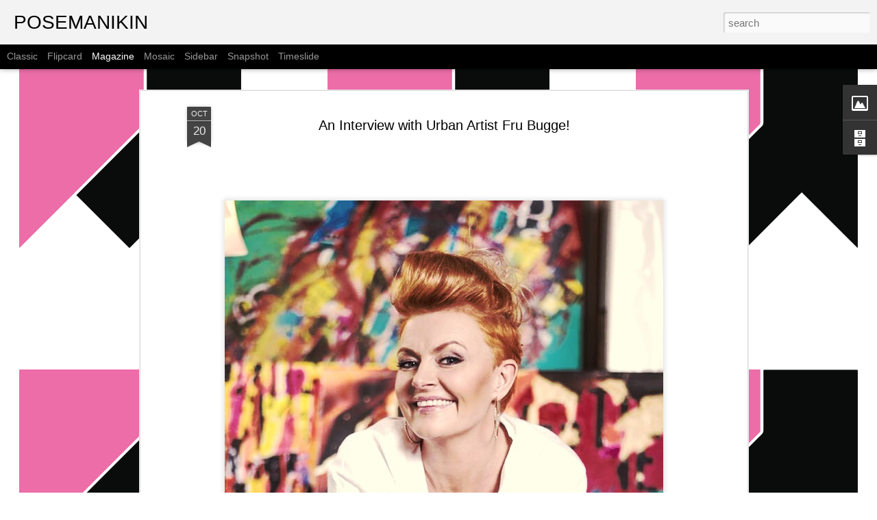

--- FILE ---
content_type: text/javascript; charset=UTF-8
request_url: https://posemanikin.blogspot.com/?v=0&action=initial&widgetId=BlogArchive1&responseType=js&xssi_token=AOuZoY5SAv0dCei7Q1VFPQQW_Xt85M-_8Q%3A1768455000723
body_size: 429
content:
try {
_WidgetManager._HandleControllerResult('BlogArchive1', 'initial',{'data': [{'url': 'https://posemanikin.blogspot.com/2024/09/', 'name': 'September', 'expclass': 'expanded', 'post-count': 1}, {'url': 'https://posemanikin.blogspot.com/2024/07/', 'name': 'July', 'expclass': 'collapsed', 'post-count': 2}, {'url': 'https://posemanikin.blogspot.com/2024/05/', 'name': 'May', 'expclass': 'collapsed', 'post-count': 1}, {'url': 'https://posemanikin.blogspot.com/2020/10/', 'name': 'October', 'expclass': 'collapsed', 'post-count': 1}, {'url': 'https://posemanikin.blogspot.com/2020/02/', 'name': 'February', 'expclass': 'collapsed', 'post-count': 2}, {'url': 'https://posemanikin.blogspot.com/2020/01/', 'name': 'January', 'expclass': 'collapsed', 'post-count': 3}, {'url': 'https://posemanikin.blogspot.com/2019/12/', 'name': 'December', 'expclass': 'collapsed', 'post-count': 1}, {'url': 'https://posemanikin.blogspot.com/2019/08/', 'name': 'August', 'expclass': 'collapsed', 'post-count': 2}, {'url': 'https://posemanikin.blogspot.com/2019/07/', 'name': 'July', 'expclass': 'collapsed', 'post-count': 2}, {'url': 'https://posemanikin.blogspot.com/2019/06/', 'name': 'June', 'expclass': 'collapsed', 'post-count': 2}, {'url': 'https://posemanikin.blogspot.com/2019/03/', 'name': 'March', 'expclass': 'collapsed', 'post-count': 2}, {'url': 'https://posemanikin.blogspot.com/2019/02/', 'name': 'February', 'expclass': 'collapsed', 'post-count': 7}, {'url': 'https://posemanikin.blogspot.com/2019/01/', 'name': 'January', 'expclass': 'collapsed', 'post-count': 1}, {'url': 'https://posemanikin.blogspot.com/2018/09/', 'name': 'September', 'expclass': 'collapsed', 'post-count': 2}, {'url': 'https://posemanikin.blogspot.com/2018/07/', 'name': 'July', 'expclass': 'collapsed', 'post-count': 2}, {'url': 'https://posemanikin.blogspot.com/2018/03/', 'name': 'March', 'expclass': 'collapsed', 'post-count': 1}, {'url': 'https://posemanikin.blogspot.com/2018/02/', 'name': 'February', 'expclass': 'collapsed', 'post-count': 1}, {'url': 'https://posemanikin.blogspot.com/2017/10/', 'name': 'October', 'expclass': 'collapsed', 'post-count': 2}, {'url': 'https://posemanikin.blogspot.com/2017/09/', 'name': 'September', 'expclass': 'collapsed', 'post-count': 2}, {'url': 'https://posemanikin.blogspot.com/2017/08/', 'name': 'August', 'expclass': 'collapsed', 'post-count': 4}, {'url': 'https://posemanikin.blogspot.com/2017/07/', 'name': 'July', 'expclass': 'collapsed', 'post-count': 1}, {'url': 'https://posemanikin.blogspot.com/2017/06/', 'name': 'June', 'expclass': 'collapsed', 'post-count': 2}, {'url': 'https://posemanikin.blogspot.com/2017/05/', 'name': 'May', 'expclass': 'collapsed', 'post-count': 3}, {'url': 'https://posemanikin.blogspot.com/2017/03/', 'name': 'March', 'expclass': 'collapsed', 'post-count': 2}, {'url': 'https://posemanikin.blogspot.com/2017/02/', 'name': 'February', 'expclass': 'collapsed', 'post-count': 1}, {'url': 'https://posemanikin.blogspot.com/2017/01/', 'name': 'January', 'expclass': 'collapsed', 'post-count': 2}, {'url': 'https://posemanikin.blogspot.com/2016/12/', 'name': 'December', 'expclass': 'collapsed', 'post-count': 2}, {'url': 'https://posemanikin.blogspot.com/2016/11/', 'name': 'November', 'expclass': 'collapsed', 'post-count': 1}, {'url': 'https://posemanikin.blogspot.com/2016/10/', 'name': 'October', 'expclass': 'collapsed', 'post-count': 2}, {'url': 'https://posemanikin.blogspot.com/2016/09/', 'name': 'September', 'expclass': 'collapsed', 'post-count': 1}, {'url': 'https://posemanikin.blogspot.com/2016/08/', 'name': 'August', 'expclass': 'collapsed', 'post-count': 2}, {'url': 'https://posemanikin.blogspot.com/2016/07/', 'name': 'July', 'expclass': 'collapsed', 'post-count': 2}, {'url': 'https://posemanikin.blogspot.com/2016/06/', 'name': 'June', 'expclass': 'collapsed', 'post-count': 3}, {'url': 'https://posemanikin.blogspot.com/2016/05/', 'name': 'May', 'expclass': 'collapsed', 'post-count': 2}, {'url': 'https://posemanikin.blogspot.com/2016/04/', 'name': 'April', 'expclass': 'collapsed', 'post-count': 2}, {'url': 'https://posemanikin.blogspot.com/2016/03/', 'name': 'March', 'expclass': 'collapsed', 'post-count': 2}, {'url': 'https://posemanikin.blogspot.com/2016/02/', 'name': 'February', 'expclass': 'collapsed', 'post-count': 2}, {'url': 'https://posemanikin.blogspot.com/2016/01/', 'name': 'January', 'expclass': 'collapsed', 'post-count': 8}, {'url': 'https://posemanikin.blogspot.com/2015/12/', 'name': 'December', 'expclass': 'collapsed', 'post-count': 4}, {'url': 'https://posemanikin.blogspot.com/2015/11/', 'name': 'November', 'expclass': 'collapsed', 'post-count': 2}, {'url': 'https://posemanikin.blogspot.com/2015/10/', 'name': 'October', 'expclass': 'collapsed', 'post-count': 2}, {'url': 'https://posemanikin.blogspot.com/2015/09/', 'name': 'September', 'expclass': 'collapsed', 'post-count': 8}, {'url': 'https://posemanikin.blogspot.com/2015/08/', 'name': 'August', 'expclass': 'collapsed', 'post-count': 3}, {'url': 'https://posemanikin.blogspot.com/2015/06/', 'name': 'June', 'expclass': 'collapsed', 'post-count': 1}, {'url': 'https://posemanikin.blogspot.com/2015/05/', 'name': 'May', 'expclass': 'collapsed', 'post-count': 1}, {'url': 'https://posemanikin.blogspot.com/2015/04/', 'name': 'April', 'expclass': 'collapsed', 'post-count': 12}, {'url': 'https://posemanikin.blogspot.com/2015/03/', 'name': 'March', 'expclass': 'collapsed', 'post-count': 8}, {'url': 'https://posemanikin.blogspot.com/2015/02/', 'name': 'February', 'expclass': 'collapsed', 'post-count': 11}, {'url': 'https://posemanikin.blogspot.com/2015/01/', 'name': 'January', 'expclass': 'collapsed', 'post-count': 5}, {'url': 'https://posemanikin.blogspot.com/2014/12/', 'name': 'December', 'expclass': 'collapsed', 'post-count': 12}, {'url': 'https://posemanikin.blogspot.com/2014/11/', 'name': 'November', 'expclass': 'collapsed', 'post-count': 17}, {'url': 'https://posemanikin.blogspot.com/2014/10/', 'name': 'October', 'expclass': 'collapsed', 'post-count': 17}, {'url': 'https://posemanikin.blogspot.com/2014/09/', 'name': 'September', 'expclass': 'collapsed', 'post-count': 8}, {'url': 'https://posemanikin.blogspot.com/2014/08/', 'name': 'August', 'expclass': 'collapsed', 'post-count': 25}, {'url': 'https://posemanikin.blogspot.com/2014/07/', 'name': 'July', 'expclass': 'collapsed', 'post-count': 21}, {'url': 'https://posemanikin.blogspot.com/2014/06/', 'name': 'June', 'expclass': 'collapsed', 'post-count': 9}, {'url': 'https://posemanikin.blogspot.com/2014/05/', 'name': 'May', 'expclass': 'collapsed', 'post-count': 19}, {'url': 'https://posemanikin.blogspot.com/2014/04/', 'name': 'April', 'expclass': 'collapsed', 'post-count': 21}, {'url': 'https://posemanikin.blogspot.com/2014/03/', 'name': 'March', 'expclass': 'collapsed', 'post-count': 28}, {'url': 'https://posemanikin.blogspot.com/2014/02/', 'name': 'February', 'expclass': 'collapsed', 'post-count': 18}, {'url': 'https://posemanikin.blogspot.com/2014/01/', 'name': 'January', 'expclass': 'collapsed', 'post-count': 15}, {'url': 'https://posemanikin.blogspot.com/2013/12/', 'name': 'December', 'expclass': 'collapsed', 'post-count': 5}, {'url': 'https://posemanikin.blogspot.com/2013/11/', 'name': 'November', 'expclass': 'collapsed', 'post-count': 9}, {'url': 'https://posemanikin.blogspot.com/2013/10/', 'name': 'October', 'expclass': 'collapsed', 'post-count': 20}, {'url': 'https://posemanikin.blogspot.com/2013/09/', 'name': 'September', 'expclass': 'collapsed', 'post-count': 13}, {'url': 'https://posemanikin.blogspot.com/2013/08/', 'name': 'August', 'expclass': 'collapsed', 'post-count': 12}, {'url': 'https://posemanikin.blogspot.com/2013/07/', 'name': 'July', 'expclass': 'collapsed', 'post-count': 12}, {'url': 'https://posemanikin.blogspot.com/2013/06/', 'name': 'June', 'expclass': 'collapsed', 'post-count': 15}, {'url': 'https://posemanikin.blogspot.com/2013/05/', 'name': 'May', 'expclass': 'collapsed', 'post-count': 13}, {'url': 'https://posemanikin.blogspot.com/2013/04/', 'name': 'April', 'expclass': 'collapsed', 'post-count': 17}, {'url': 'https://posemanikin.blogspot.com/2013/03/', 'name': 'March', 'expclass': 'collapsed', 'post-count': 9}, {'url': 'https://posemanikin.blogspot.com/2013/02/', 'name': 'February', 'expclass': 'collapsed', 'post-count': 12}, {'url': 'https://posemanikin.blogspot.com/2013/01/', 'name': 'January', 'expclass': 'collapsed', 'post-count': 15}, {'url': 'https://posemanikin.blogspot.com/2012/12/', 'name': 'December', 'expclass': 'collapsed', 'post-count': 10}, {'url': 'https://posemanikin.blogspot.com/2012/11/', 'name': 'November', 'expclass': 'collapsed', 'post-count': 12}, {'url': 'https://posemanikin.blogspot.com/2012/10/', 'name': 'October', 'expclass': 'collapsed', 'post-count': 8}, {'url': 'https://posemanikin.blogspot.com/2012/09/', 'name': 'September', 'expclass': 'collapsed', 'post-count': 15}, {'url': 'https://posemanikin.blogspot.com/2012/08/', 'name': 'August', 'expclass': 'collapsed', 'post-count': 19}, {'url': 'https://posemanikin.blogspot.com/2012/07/', 'name': 'July', 'expclass': 'collapsed', 'post-count': 9}, {'url': 'https://posemanikin.blogspot.com/2012/06/', 'name': 'June', 'expclass': 'collapsed', 'post-count': 7}, {'url': 'https://posemanikin.blogspot.com/2012/05/', 'name': 'May', 'expclass': 'collapsed', 'post-count': 17}, {'url': 'https://posemanikin.blogspot.com/2012/04/', 'name': 'April', 'expclass': 'collapsed', 'post-count': 18}, {'url': 'https://posemanikin.blogspot.com/2012/03/', 'name': 'March', 'expclass': 'collapsed', 'post-count': 8}, {'url': 'https://posemanikin.blogspot.com/2012/02/', 'name': 'February', 'expclass': 'collapsed', 'post-count': 6}, {'url': 'https://posemanikin.blogspot.com/2012/01/', 'name': 'January', 'expclass': 'collapsed', 'post-count': 5}, {'url': 'https://posemanikin.blogspot.com/2011/12/', 'name': 'December', 'expclass': 'collapsed', 'post-count': 2}, {'url': 'https://posemanikin.blogspot.com/2011/10/', 'name': 'October', 'expclass': 'collapsed', 'post-count': 1}, {'url': 'https://posemanikin.blogspot.com/2011/09/', 'name': 'September', 'expclass': 'collapsed', 'post-count': 7}, {'url': 'https://posemanikin.blogspot.com/2011/08/', 'name': 'August', 'expclass': 'collapsed', 'post-count': 1}], 'toggleopen': 'MONTHLY-1725174000000', 'style': 'FLAT', 'title': 'Blog Archive'});
} catch (e) {
  if (typeof log != 'undefined') {
    log('HandleControllerResult failed: ' + e);
  }
}


--- FILE ---
content_type: text/javascript; charset=UTF-8
request_url: https://posemanikin.blogspot.com/?v=0&action=initial&widgetId=BlogArchive1&responseType=js&xssi_token=AOuZoY5SAv0dCei7Q1VFPQQW_Xt85M-_8Q%3A1768455000723
body_size: 433
content:
try {
_WidgetManager._HandleControllerResult('BlogArchive1', 'initial',{'data': [{'url': 'https://posemanikin.blogspot.com/2024/09/', 'name': 'September', 'expclass': 'expanded', 'post-count': 1}, {'url': 'https://posemanikin.blogspot.com/2024/07/', 'name': 'July', 'expclass': 'collapsed', 'post-count': 2}, {'url': 'https://posemanikin.blogspot.com/2024/05/', 'name': 'May', 'expclass': 'collapsed', 'post-count': 1}, {'url': 'https://posemanikin.blogspot.com/2020/10/', 'name': 'October', 'expclass': 'collapsed', 'post-count': 1}, {'url': 'https://posemanikin.blogspot.com/2020/02/', 'name': 'February', 'expclass': 'collapsed', 'post-count': 2}, {'url': 'https://posemanikin.blogspot.com/2020/01/', 'name': 'January', 'expclass': 'collapsed', 'post-count': 3}, {'url': 'https://posemanikin.blogspot.com/2019/12/', 'name': 'December', 'expclass': 'collapsed', 'post-count': 1}, {'url': 'https://posemanikin.blogspot.com/2019/08/', 'name': 'August', 'expclass': 'collapsed', 'post-count': 2}, {'url': 'https://posemanikin.blogspot.com/2019/07/', 'name': 'July', 'expclass': 'collapsed', 'post-count': 2}, {'url': 'https://posemanikin.blogspot.com/2019/06/', 'name': 'June', 'expclass': 'collapsed', 'post-count': 2}, {'url': 'https://posemanikin.blogspot.com/2019/03/', 'name': 'March', 'expclass': 'collapsed', 'post-count': 2}, {'url': 'https://posemanikin.blogspot.com/2019/02/', 'name': 'February', 'expclass': 'collapsed', 'post-count': 7}, {'url': 'https://posemanikin.blogspot.com/2019/01/', 'name': 'January', 'expclass': 'collapsed', 'post-count': 1}, {'url': 'https://posemanikin.blogspot.com/2018/09/', 'name': 'September', 'expclass': 'collapsed', 'post-count': 2}, {'url': 'https://posemanikin.blogspot.com/2018/07/', 'name': 'July', 'expclass': 'collapsed', 'post-count': 2}, {'url': 'https://posemanikin.blogspot.com/2018/03/', 'name': 'March', 'expclass': 'collapsed', 'post-count': 1}, {'url': 'https://posemanikin.blogspot.com/2018/02/', 'name': 'February', 'expclass': 'collapsed', 'post-count': 1}, {'url': 'https://posemanikin.blogspot.com/2017/10/', 'name': 'October', 'expclass': 'collapsed', 'post-count': 2}, {'url': 'https://posemanikin.blogspot.com/2017/09/', 'name': 'September', 'expclass': 'collapsed', 'post-count': 2}, {'url': 'https://posemanikin.blogspot.com/2017/08/', 'name': 'August', 'expclass': 'collapsed', 'post-count': 4}, {'url': 'https://posemanikin.blogspot.com/2017/07/', 'name': 'July', 'expclass': 'collapsed', 'post-count': 1}, {'url': 'https://posemanikin.blogspot.com/2017/06/', 'name': 'June', 'expclass': 'collapsed', 'post-count': 2}, {'url': 'https://posemanikin.blogspot.com/2017/05/', 'name': 'May', 'expclass': 'collapsed', 'post-count': 3}, {'url': 'https://posemanikin.blogspot.com/2017/03/', 'name': 'March', 'expclass': 'collapsed', 'post-count': 2}, {'url': 'https://posemanikin.blogspot.com/2017/02/', 'name': 'February', 'expclass': 'collapsed', 'post-count': 1}, {'url': 'https://posemanikin.blogspot.com/2017/01/', 'name': 'January', 'expclass': 'collapsed', 'post-count': 2}, {'url': 'https://posemanikin.blogspot.com/2016/12/', 'name': 'December', 'expclass': 'collapsed', 'post-count': 2}, {'url': 'https://posemanikin.blogspot.com/2016/11/', 'name': 'November', 'expclass': 'collapsed', 'post-count': 1}, {'url': 'https://posemanikin.blogspot.com/2016/10/', 'name': 'October', 'expclass': 'collapsed', 'post-count': 2}, {'url': 'https://posemanikin.blogspot.com/2016/09/', 'name': 'September', 'expclass': 'collapsed', 'post-count': 1}, {'url': 'https://posemanikin.blogspot.com/2016/08/', 'name': 'August', 'expclass': 'collapsed', 'post-count': 2}, {'url': 'https://posemanikin.blogspot.com/2016/07/', 'name': 'July', 'expclass': 'collapsed', 'post-count': 2}, {'url': 'https://posemanikin.blogspot.com/2016/06/', 'name': 'June', 'expclass': 'collapsed', 'post-count': 3}, {'url': 'https://posemanikin.blogspot.com/2016/05/', 'name': 'May', 'expclass': 'collapsed', 'post-count': 2}, {'url': 'https://posemanikin.blogspot.com/2016/04/', 'name': 'April', 'expclass': 'collapsed', 'post-count': 2}, {'url': 'https://posemanikin.blogspot.com/2016/03/', 'name': 'March', 'expclass': 'collapsed', 'post-count': 2}, {'url': 'https://posemanikin.blogspot.com/2016/02/', 'name': 'February', 'expclass': 'collapsed', 'post-count': 2}, {'url': 'https://posemanikin.blogspot.com/2016/01/', 'name': 'January', 'expclass': 'collapsed', 'post-count': 8}, {'url': 'https://posemanikin.blogspot.com/2015/12/', 'name': 'December', 'expclass': 'collapsed', 'post-count': 4}, {'url': 'https://posemanikin.blogspot.com/2015/11/', 'name': 'November', 'expclass': 'collapsed', 'post-count': 2}, {'url': 'https://posemanikin.blogspot.com/2015/10/', 'name': 'October', 'expclass': 'collapsed', 'post-count': 2}, {'url': 'https://posemanikin.blogspot.com/2015/09/', 'name': 'September', 'expclass': 'collapsed', 'post-count': 8}, {'url': 'https://posemanikin.blogspot.com/2015/08/', 'name': 'August', 'expclass': 'collapsed', 'post-count': 3}, {'url': 'https://posemanikin.blogspot.com/2015/06/', 'name': 'June', 'expclass': 'collapsed', 'post-count': 1}, {'url': 'https://posemanikin.blogspot.com/2015/05/', 'name': 'May', 'expclass': 'collapsed', 'post-count': 1}, {'url': 'https://posemanikin.blogspot.com/2015/04/', 'name': 'April', 'expclass': 'collapsed', 'post-count': 12}, {'url': 'https://posemanikin.blogspot.com/2015/03/', 'name': 'March', 'expclass': 'collapsed', 'post-count': 8}, {'url': 'https://posemanikin.blogspot.com/2015/02/', 'name': 'February', 'expclass': 'collapsed', 'post-count': 11}, {'url': 'https://posemanikin.blogspot.com/2015/01/', 'name': 'January', 'expclass': 'collapsed', 'post-count': 5}, {'url': 'https://posemanikin.blogspot.com/2014/12/', 'name': 'December', 'expclass': 'collapsed', 'post-count': 12}, {'url': 'https://posemanikin.blogspot.com/2014/11/', 'name': 'November', 'expclass': 'collapsed', 'post-count': 17}, {'url': 'https://posemanikin.blogspot.com/2014/10/', 'name': 'October', 'expclass': 'collapsed', 'post-count': 17}, {'url': 'https://posemanikin.blogspot.com/2014/09/', 'name': 'September', 'expclass': 'collapsed', 'post-count': 8}, {'url': 'https://posemanikin.blogspot.com/2014/08/', 'name': 'August', 'expclass': 'collapsed', 'post-count': 25}, {'url': 'https://posemanikin.blogspot.com/2014/07/', 'name': 'July', 'expclass': 'collapsed', 'post-count': 21}, {'url': 'https://posemanikin.blogspot.com/2014/06/', 'name': 'June', 'expclass': 'collapsed', 'post-count': 9}, {'url': 'https://posemanikin.blogspot.com/2014/05/', 'name': 'May', 'expclass': 'collapsed', 'post-count': 19}, {'url': 'https://posemanikin.blogspot.com/2014/04/', 'name': 'April', 'expclass': 'collapsed', 'post-count': 21}, {'url': 'https://posemanikin.blogspot.com/2014/03/', 'name': 'March', 'expclass': 'collapsed', 'post-count': 28}, {'url': 'https://posemanikin.blogspot.com/2014/02/', 'name': 'February', 'expclass': 'collapsed', 'post-count': 18}, {'url': 'https://posemanikin.blogspot.com/2014/01/', 'name': 'January', 'expclass': 'collapsed', 'post-count': 15}, {'url': 'https://posemanikin.blogspot.com/2013/12/', 'name': 'December', 'expclass': 'collapsed', 'post-count': 5}, {'url': 'https://posemanikin.blogspot.com/2013/11/', 'name': 'November', 'expclass': 'collapsed', 'post-count': 9}, {'url': 'https://posemanikin.blogspot.com/2013/10/', 'name': 'October', 'expclass': 'collapsed', 'post-count': 20}, {'url': 'https://posemanikin.blogspot.com/2013/09/', 'name': 'September', 'expclass': 'collapsed', 'post-count': 13}, {'url': 'https://posemanikin.blogspot.com/2013/08/', 'name': 'August', 'expclass': 'collapsed', 'post-count': 12}, {'url': 'https://posemanikin.blogspot.com/2013/07/', 'name': 'July', 'expclass': 'collapsed', 'post-count': 12}, {'url': 'https://posemanikin.blogspot.com/2013/06/', 'name': 'June', 'expclass': 'collapsed', 'post-count': 15}, {'url': 'https://posemanikin.blogspot.com/2013/05/', 'name': 'May', 'expclass': 'collapsed', 'post-count': 13}, {'url': 'https://posemanikin.blogspot.com/2013/04/', 'name': 'April', 'expclass': 'collapsed', 'post-count': 17}, {'url': 'https://posemanikin.blogspot.com/2013/03/', 'name': 'March', 'expclass': 'collapsed', 'post-count': 9}, {'url': 'https://posemanikin.blogspot.com/2013/02/', 'name': 'February', 'expclass': 'collapsed', 'post-count': 12}, {'url': 'https://posemanikin.blogspot.com/2013/01/', 'name': 'January', 'expclass': 'collapsed', 'post-count': 15}, {'url': 'https://posemanikin.blogspot.com/2012/12/', 'name': 'December', 'expclass': 'collapsed', 'post-count': 10}, {'url': 'https://posemanikin.blogspot.com/2012/11/', 'name': 'November', 'expclass': 'collapsed', 'post-count': 12}, {'url': 'https://posemanikin.blogspot.com/2012/10/', 'name': 'October', 'expclass': 'collapsed', 'post-count': 8}, {'url': 'https://posemanikin.blogspot.com/2012/09/', 'name': 'September', 'expclass': 'collapsed', 'post-count': 15}, {'url': 'https://posemanikin.blogspot.com/2012/08/', 'name': 'August', 'expclass': 'collapsed', 'post-count': 19}, {'url': 'https://posemanikin.blogspot.com/2012/07/', 'name': 'July', 'expclass': 'collapsed', 'post-count': 9}, {'url': 'https://posemanikin.blogspot.com/2012/06/', 'name': 'June', 'expclass': 'collapsed', 'post-count': 7}, {'url': 'https://posemanikin.blogspot.com/2012/05/', 'name': 'May', 'expclass': 'collapsed', 'post-count': 17}, {'url': 'https://posemanikin.blogspot.com/2012/04/', 'name': 'April', 'expclass': 'collapsed', 'post-count': 18}, {'url': 'https://posemanikin.blogspot.com/2012/03/', 'name': 'March', 'expclass': 'collapsed', 'post-count': 8}, {'url': 'https://posemanikin.blogspot.com/2012/02/', 'name': 'February', 'expclass': 'collapsed', 'post-count': 6}, {'url': 'https://posemanikin.blogspot.com/2012/01/', 'name': 'January', 'expclass': 'collapsed', 'post-count': 5}, {'url': 'https://posemanikin.blogspot.com/2011/12/', 'name': 'December', 'expclass': 'collapsed', 'post-count': 2}, {'url': 'https://posemanikin.blogspot.com/2011/10/', 'name': 'October', 'expclass': 'collapsed', 'post-count': 1}, {'url': 'https://posemanikin.blogspot.com/2011/09/', 'name': 'September', 'expclass': 'collapsed', 'post-count': 7}, {'url': 'https://posemanikin.blogspot.com/2011/08/', 'name': 'August', 'expclass': 'collapsed', 'post-count': 1}], 'toggleopen': 'MONTHLY-1725174000000', 'style': 'FLAT', 'title': 'Blog Archive'});
} catch (e) {
  if (typeof log != 'undefined') {
    log('HandleControllerResult failed: ' + e);
  }
}


--- FILE ---
content_type: text/javascript; charset=UTF-8
request_url: https://posemanikin.blogspot.com/?v=0&action=initial&widgetId=Image1&responseType=js&xssi_token=AOuZoY5SAv0dCei7Q1VFPQQW_Xt85M-_8Q%3A1768455000723
body_size: 45
content:
try {
_WidgetManager._HandleControllerResult('Image1', 'initial',{'title': '', 'width': 175, 'height': 190, 'sourceUrl': 'https://blogger.googleusercontent.com/img/b/R29vZ2xl/AVvXsEgRpQwfPuzg_VzsfVkjMVQfw3qgyNrNrfJqYI_ISHkKJ8HKoqPhivffIMgaZ9F6vaG9jnT9vm-dNEwh7bh4BxeJzsv5OOid5Ir1gz3fDkbubQpS3fKA0u9_2SZtPVYj7XLv90lKKUUpSs32/s190/25717_396175286258_715476258_5434289_7750705_n.jpg', 'caption': '', 'link': '', 'shrinkToFit': false, 'sectionWidth': 190});
} catch (e) {
  if (typeof log != 'undefined') {
    log('HandleControllerResult failed: ' + e);
  }
}


--- FILE ---
content_type: text/javascript; charset=UTF-8
request_url: https://posemanikin.blogspot.com/?v=0&action=initial&widgetId=Image1&responseType=js&xssi_token=AOuZoY5SAv0dCei7Q1VFPQQW_Xt85M-_8Q%3A1768455000723
body_size: 48
content:
try {
_WidgetManager._HandleControllerResult('Image1', 'initial',{'title': '', 'width': 175, 'height': 190, 'sourceUrl': 'https://blogger.googleusercontent.com/img/b/R29vZ2xl/AVvXsEgRpQwfPuzg_VzsfVkjMVQfw3qgyNrNrfJqYI_ISHkKJ8HKoqPhivffIMgaZ9F6vaG9jnT9vm-dNEwh7bh4BxeJzsv5OOid5Ir1gz3fDkbubQpS3fKA0u9_2SZtPVYj7XLv90lKKUUpSs32/s190/25717_396175286258_715476258_5434289_7750705_n.jpg', 'caption': '', 'link': '', 'shrinkToFit': false, 'sectionWidth': 190});
} catch (e) {
  if (typeof log != 'undefined') {
    log('HandleControllerResult failed: ' + e);
  }
}
